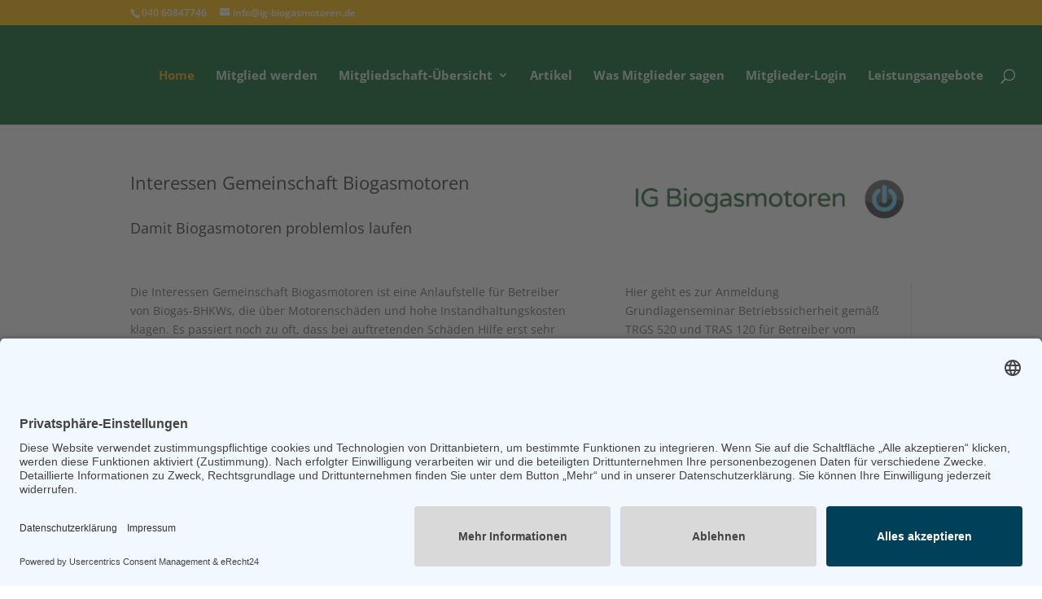

--- FILE ---
content_type: text/css
request_url: https://ig-biogasmotoren.de/wp-content/themes/di-itbusiness/style.css?ver=6.8.3
body_size: 2
content:
/* 
Theme Name: DI itBusiness 
Description: Childtheme 
Author: Designers Inn 
Template: di-basis 
Version: 1.3 
*/

.center{text-align: center; margin: 0 auto 0 auto;}

--- FILE ---
content_type: text/javascript
request_url: https://ig-biogasmotoren.de/wp-content/plugins/digimember/webinc/js/user.js?ver=3.9.2
body_size: 13303
content:
function ncore_getElementsByClass( searchClass, domNode, tagName) {
    if (domNode == null) domNode = document;
    if (tagName == null) tagName = '*';
    var el = new Array();
    var tags = domNode.getElementsByTagName(tagName);
    var tcl = " "+searchClass+" ";
    for(i=0,j=0; i<tags.length; i++) {
        var test = " " + tags[i].className + " ";
        if (test.indexOf(tcl) != -1)
            el[j++] = tags[i];
    }
    return el;
}

function ncore_setupJsForAllInputTypes()
{
    ncore_initCheckbox();
    ncore_initCheckboxList();
    ncore_initTimeSelector();
    ncore_initSelectableImageList();
}

function ncore_setupJsInputColorPicker() {

    var obj = ncoreJQ('input[data-ncore-colorpicker]');

    if (typeof obj.wpColorPicker != 'undefined')
    {
        obj.wpColorPicker();
    }
}


function ncore_initSelectableImageList()
{
    ncoreJQ('.ncore-selectable-image-list .list-item[data-tooltip]').each(function() {
                var $this = ncoreJQ(this);
                var tt = $this.attr('data-tooltip');
                $this.tooltip({
                    items: '.ncore-selectable-image-list .list-item',
                    content: function() { return tt; },
                    tooltipClass: 'ncore_jquery-ui-tooltip'
                });
            });

    ncoreJQ('.ncore-selectable-image-list .list-row .list-item').on('click.ncore',function() {
                var $this = ncoreJQ(this);
                var name = $this.attr('data-name');
                var value = $this.attr('data-value');

                ncoreJQ('input[name="' + name + '"]').val(value).change();

                $this.parent().parent().find('.list-item').removeClass('selected');
                $this.addClass('selected');
            });

    ncoreJQ('.ncore-selectable-image-list .list-item.selected').click();
}

function ncore_initTimeSelector()
{
    ncoreJQ('select[data-time-select]').on('change.ncore',function() {
                var $this = ncoreJQ(this);
                var name = $this.attr('data-name');
                var $hidden = ncoreJQ('input[data-name="' + name + '"]');

                var hours = ncoreJQ('select[data-time-select="hours"][data-name="' + name + '"]').val();
                var minutes = ncoreJQ('select[data-time-select="minutes"][data-name="' + name + '"]').val();
                var seconds = ncoreJQ('select[data-time-select="seconds"][data-name="' + name + '"]').val();

                var str = '';
                if ($hidden.attr('data-time-hours') === '1') {
                    hours = (parseInt(hours) < 10) ? '0' + hours : hours;
                    str += hours;
                    if ($hidden.attr('data-time-seconds') === '1' || $hidden.attr('data-time-minutes') === '1') {
                        str += ':';
                    }
                }
                if ($hidden.attr('data-time-minutes') === '1') {
                    minutes = (parseInt(minutes) < 10) ? '0' + minutes : minutes;
                    str += minutes;
                    if ($hidden.attr('data-time-seconds') === '1') {
                        str += ':';
                    }
                }
                if ($hidden.attr('data-time-seconds') === '1') {
                    seconds = (parseInt(seconds) < 10) ? '0' + seconds : seconds;
                    str += seconds;
                }

                ncoreJQ('input[name="' + name + '"]').val(str);
            });
    ncoreJQ('input[data-time-select]').on('change.ncore',function() {
                var $this = ncoreJQ(this);
                var name = $this.attr('data-name');
                var value = $this.val();
                var hours = $this.attr('data-time-hours');
                var minutes = $this.attr('data-time-minutes');
                var seconds = $this.attr('data-time-seconds');

                var spl = value.split(':');

                if (hours === '1' && minutes === '1' && seconds === '1') {
                    ncoreJQ('select[data-time-select="hours"][data-name="' + name + '"]').val(ncore.helpers.string.ltrim(spl[0],'0'));
                    ncoreJQ('select[data-time-select="minutes"][data-name="' + name + '"]').val(ncore.helpers.string.ltrim(spl[1],'0'));
                    ncoreJQ('select[data-time-select="seconds"][data-name="' + name + '"]').val(ncore.helpers.string.ltrim(spl[2],'0'));
                }
                else if (hours === '1' && minutes === '1' && seconds === '0') {
                    ncoreJQ('select[data-time-select="hours"][data-name="' + name + '"]').val(ncore.helpers.string.ltrim(spl[0],'0'));
                    ncoreJQ('select[data-time-select="minutes"][data-name="' + name + '"]').val(ncore.helpers.string.ltrim(spl[1],'0'));
                }
                else if (hours === '0' && minutes === '1' && seconds === '1') {
                    ncoreJQ('select[data-time-select="minutes"][data-name="' + name + '"]').val(ncore.helpers.string.ltrim(spl[0],'0'));
                    ncoreJQ('select[data-time-select="seconds"][data-name="' + name + '"]').val(ncore.helpers.string.ltrim(spl[1],'0'));
                }
                else if (hours === '1' && minutes === '0' && seconds === '0') {
                    ncoreJQ('select[data-time-select="seconds"][data-name="' + name + '"]').val(ncore.helpers.string.ltrim(spl[0],'0'));
                }
                else if (hours === '0' && minutes === '1' && seconds === '0') {
                    ncoreJQ('select[data-time-select="minutes"][data-name="' + name + '"]').val(ncore.helpers.string.ltrim(spl[0],'0'));
                }
                else if (hours === '0' && minutes === '0' && seconds === '1') {
                    ncoreJQ('select[data-time-select="seconds"][data-name="' + name + '"]').val(ncore.helpers.string.ltrim(spl[0],'0'));
                }
            });
    ncoreJQ('select[data-time-select]').change();
}

function ncore_initCheckbox()
{
    ncoreJQ( 'input.ncore_checkbox').off('change').on( 'change', function() {

        var checkbox_postname = ncoreJQ( this ).attr( 'name' );

        // checkbox_ -> 9 chars
        var postname = checkbox_postname.substring( 9 );

        var checked = this.checked;

        var value;

        if (checked)
        {
            value = ncoreJQ( this ).attr( 'data-value-checked' );
            if (!value) {
                value = 1;
            }
        }
        else
        {
            value = ncoreJQ( this ).attr( 'data-value-unchecked' );
            if (!value) {
                value = 0;
            }
        }

        var obj = ncoreJQ(this).parent('span.ncore_checkbox').find( 'input[name="' + postname + '"]'); // in case of error, replace parent() by parents()
        obj.val( value );
        obj.trigger( 'change' );
    } );
}




function ncore_initCheckboxList()
{
    ncoreJQ( 'input.ncore_checkbox_list').off('change').on( 'change', function() {

        var checkbox_postname = ncoreJQ( this ).attr( 'name' );

        // checkbox_ -> 9 chars
        var postname = checkbox_postname.substring( 9 );

        var all_checked = false;

        var father = ncoreJQ(this).parentsUntil('div.ncore_checkbox_list').parent();
        var checkboxes = father.find('input.ncore_checkbox_list[name="' + checkbox_postname + '"]' );

        checkboxes.each( function( index, obj ) {
            if (obj.checked && obj.value=='all')
            {
                all_checked = true;
            }
        } );

        var value='';
        checkboxes.each( function( index, obj ) {

            if (obj.checked) {
                if (value) value += ',';
                value += obj.value;
            }

            var css_checked = obj.checked || all_checked;
            if (css_checked) {
                ncoreJQ(obj).parent().removeClass('ncore_unchecked');
                ncoreJQ(obj).parent().addClass('ncore_checked');
            }
            else
            {
                ncoreJQ(obj).parent().removeClass('ncore_checked');
                ncoreJQ(obj).parent().addClass('ncore_unchecked');
            }
        } );

        var obj = father.find( 'input[name="' + postname + '"]');
        obj.val( value );
        obj.trigger( 'change' );
    } );

    ncoreJQ('div.ncore_checkbox_list input[type="hidden"]').off('change').on('change',function() {
        var $this = ncoreJQ(this);
        var value = $this.val();

        var spl = value.split(',');
        $this.parent().find('input[type="checkbox"]').prop('checked',false).parent().addClass('ncore_unchecked').removeClass('ncore_checked');
        for (var i in spl) {
            $this.parent().find('input[type="checkbox"][value="' + spl[i] + '"]').prop('checked',true).parent().addClass('ncore_checked').removeClass('ncore_unchecked');
        }
    });
}

function ncore_windowOpenPosition( width, height )
{
    var specs = 'height=' + height + ',width=' + width;

    var w = window,
        d = document,
        e = d.documentElement,
        g = d.getElementsByTagName('body')[0],
        x = w.innerWidth || e.clientWidth || g.clientWidth,
        y = w.innerHeight|| e.clientHeight|| g.clientHeight,

        l = w.screenLeft || w.screenX,
        t = w.screenTop || w.screenY;

    var left = l + Math.round((x-width)/2);
    var top  = t + Math.round((y-height)/2);

    specs += ',left=' + left + ',top=' + top;

    return specs;

}

function ncore_urlBase64ToUint8Array(base64String) {
    const padding = '='.repeat((4 - base64String.length % 4) % 4);
    const base64 = (base64String + padding)
        .replace(/\-/g, '+')
        .replace(/_/g, '/');

    const rawData = window.atob(base64);
    const outputArray = new Uint8Array(rawData.length);

    for (var i = 0; i < rawData.length; ++i) {
        outputArray[i] = rawData.charCodeAt(i);
    }
    return outputArray;
}


function ncore_canShowByCookieCount( basename, max_count, max_days, do_increase_counter )
{
    var is_initialized = parseInt( ncore_readCookie( 'dm_' + basename + '_initialized' ) );
    var counts_so_far  = parseInt( ncore_readCookie( 'dm_' + basename + '_count' ) );

    if (isNaN(is_initialized)) {
        is_initialized = 0;
    }
    if (isNaN(counts_so_far)) {
        counts_so_far = 0;
    }

    var must_reset = !is_initialized;

    if (must_reset)
    {
        ncore_createCookie( 'dm_' + basename + '_initialized', 1, max_days );
        ncore_createCookie( 'dm_' + basename + '_count',       0, max_days+1 );

        return true;
    }

    var can_show = counts_so_far < max_count;

    if (can_show && typeof do_increase_counter != 'undefined' && do_increase_counter)
    {
        ncore_createCookie( 'dm_' + basename + '_count', counts_so_far+1, max_days+1 );
    }

    return can_show;
}



function ncore_createCookie(name,value,days) {
    if (days) {
        var date = new Date();
        date.setTime(date.getTime()+(days*24*60*60*1000));
        var expires = "; expires="+date.toGMTString();
    }
    else var expires = "";
    document.cookie = name+"="+value+expires+"; path=/";
}

function ncore_readCookie(name) {
    var nameEQ = name + "=";
    var ca = document.cookie.split(';');
    for(var i=0;i < ca.length;i++) {
        var c = ca[i];
        while (c.charAt(0)==' ') c = c.substring(1,c.length);
        if (c.indexOf(nameEQ) == 0) return c.substring(nameEQ.length,c.length);
    }
    return null;
}

function ncore_eraseCookie(name) {
    createCookie(name,"",-1);
}

function ncore_copyShortcodeToClipboard(type, id) {
    var shortcode = '[ds_'+type+' id="'+id+'"]';
    if (!navigator.clipboard) {
        ncore_fallbackCopyTextToClipboard(shortcode, id);
        return;
    }
    navigator.clipboard.writeText(shortcode).then(function() {}, function(err) {});
}

function ncore_fallbackCopyTextToClipboard(text, id) {
    var textArea = document.createElement("textarea");
    textArea.value = text;
    textArea.style.top = "0";
    textArea.style.left = "0";
    textArea.style.position = "fixed";
    document.body.appendChild(textArea);
    textArea.focus();
    textArea.select();
    try {
        document.execCommand('copy');
    } catch (err) {}
    document.body.removeChild(textArea);
}

function ncore_fallbackCopyValueToClipboard(text) {
    var textArea = document.createElement("textarea");
    textArea.value = text;
    textArea.style.top = "0";
    textArea.style.left = "0";
    textArea.style.position = "fixed";
    document.body.appendChild(textArea);
    textArea.focus();
    textArea.select();
    try {
        document.execCommand('copy');
    } catch (err) {}
    document.body.removeChild(textArea);
}

function ncore_copyTooltipInputToClipboard(e, linkElement) {
    e.preventDefault();
    var elementValue = linkElement.firstChild.value;
    if (!navigator.clipboard) {
        ncore_fallbackCopyValueToClipboard(elementValue);
        return;
    }
    navigator.clipboard.writeText(elementValue).then(function() {}, function(err) {});
}

function ncore_switchElementAttribute(element, attribute, change, back = false, timer = false) {
    element.setAttribute(attribute, change);
    if (back && timer) {
        setTimeout(() => {
            element.setAttribute(attribute, back);
        }, timer);
    }
}

function ncore_switchElementTooltip(element, attribute, change, back = false, timer = false) {
    element.setAttribute(attribute, change);
    if (back && timer) {
        setTimeout(() => {
            element.setAttribute(attribute, back);
        }, timer);
    }
}



--- FILE ---
content_type: text/plain
request_url: https://www.google-analytics.com/j/collect?v=1&_v=j102&aip=1&a=1946301876&t=pageview&_s=1&dl=https%3A%2F%2Fig-biogasmotoren.de%2F%3Fexpired_product%3D106231&ul=en-us%40posix&dt=Biogas-BHKW&sr=1280x720&vp=1280x720&_u=YEBAAAABAAAAAC~&jid=525680329&gjid=646211483&cid=626534356.1762530636&tid=UA-44708833-1&_gid=185797079.1762530636&_r=1&_slc=1&gtm=45He5b50n81N67473Zza200&gcd=13l3l3l3l1l1&dma=0&tag_exp=101509157~103116026~103200004~103233427~104527906~104528500~104684208~104684211~104948813~105322304~105391253~115480710~115583767~115938466~115938469~116217636~116217638&z=1002640107
body_size: -452
content:
2,cG-E3PWFFNSP2